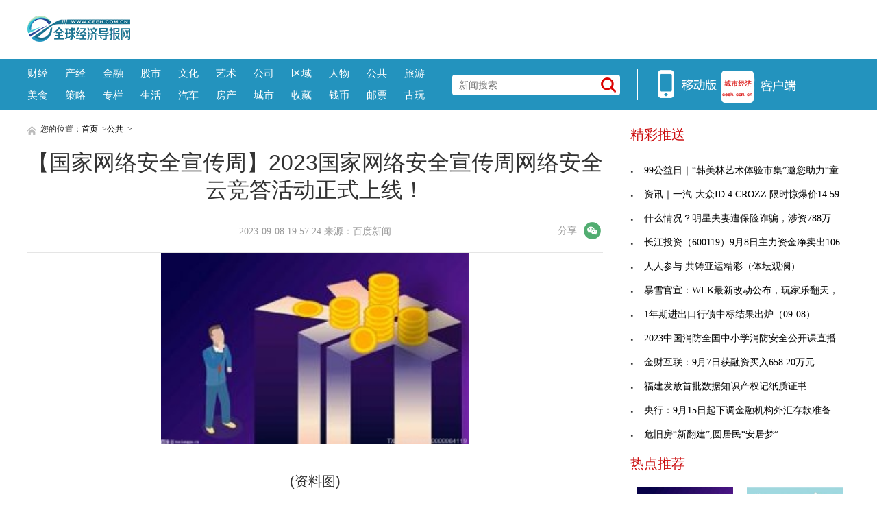

--- FILE ---
content_type: text/html
request_url: http://www.ceeh.com.cn/pulic/2023-09-08/142126.html
body_size: 7477
content:
<!DOCTYPE html>
<html lang="zh-CN">
    <head>
    <meta charset="utf-8">
    <meta http-equiv="X-UA-Compatible" content="IE=edge">
    <meta name="viewport" content="width=device-width">
    <base target="_blank"/>
    <title>【国家网络安全宣传周】2023国家网络安全宣传周网络安全云竞答活动正式上线！_全球经济导报网</title>
    <meta name="keywords" content="全球经济导报网,城市经济,市场经济,经济新闻,理财资讯,股票资讯,区域经济,金融信息">
    <meta name="description" content="往期精彩推荐原标题：《【国家网络安全宣传周】2023国家网络安全宣传周">
    <!-- style -->
    <link rel="stylesheet" href="http://www.ceeh.com.cn/static/css/style.css">
    <!-- script -->
    <script type="text/javascript" src="http://www.ceeh.com.cn/static/js/uaredirect.js"></script>
    <script>
      if(location.href.search(/www/)>=0){
        uaredirect(location.href.replace(/(http|https):\/\/www/, 'http://m'));
      } else{
        uaredirect(location.href.replace(/(http|https):\/\/.*?\.ceeh\.com\.cn/, 'http://m.ceeh.com.cn/pulic'));
      }
    </script>
    </head>
    <style>
        .article .article-content img{max-width: 500px !important;height: auto !important;margin: auto;display: block;}
        .article .article-content{text-indent: 2em;}
    </style>
    <body>
<style>
.header-top .logo-bg{top: 23px;}
.header-top{padding: 0px;}
.header-top .logo{width: auto;height: auto;}
</style>
<!-- header -->
<!-- header-top -->
<div class="header-top">
	<div class="logo">
		<a href="http://www.ceeh.com.cn/?b=0" target="_blank"><img class="logo-bg" src="http://www.ceeh.com.cn/static/picture/logo.png?" alt=""></a>
	</div>
	<script async src="//pagead2.googlesyndication.com/pagead/js/adsbygoogle.js"></script>
<!-- 970*90 -->
<ins class="adsbygoogle"
     style="display:inline-block;width:800px;height:80px"
     data-ad-client="ca-pub-2539936277555907"
     data-ad-slot="1304853475"></ins>
<script>
(adsbygoogle = window.adsbygoogle || []).push({});
</script>
</div>
<!-- header-nav -->
<div class="header-nav clearfix">
	<div class="inner">
      <ul class="navul"> 
      			<li><a href="http://www.ceeh.com.cn/finance/" target="_blank">财经</a></li>
      			<li><a href="http://www.ceeh.com.cn/chanjing/" target="_blank">产经</a></li>
      			<li><a href="http://www.ceeh.com.cn/jinrong/" target="_blank">金融</a></li>
      			<li><a href="http://www.ceeh.com.cn/gushi/" target="_blank">股市</a></li>
      			<li><a href="http://www.ceeh.com.cn/wenhua/" target="_blank">文化</a></li>
      			<li><a href="http://www.ceeh.com.cn/art/" target="_blank">艺术</a></li>
      			<li><a href="http://www.ceeh.com.cn/company/" target="_blank">公司</a></li>
      			<li><a href="http://www.ceeh.com.cn/quyu/" target="_blank">区域</a></li>
      			<li><a href="http://www.ceeh.com.cn/renwu/" target="_blank">人物</a></li>
      			<li><a href="http://www.ceeh.com.cn/pulic/" target="_blank">公共</a></li>
      			<li><a href="http://www.ceeh.com.cn/travel/" target="_blank">旅游</a></li>
      			<li><a href="http://www.ceeh.com.cn/meishi/" target="_blank">美食</a></li>
      			<li><a href="http://www.ceeh.com.cn/celue/" target="_blank">策略</a></li>
      			<li><a href="http://www.ceeh.com.cn/zhuanlan/" target="_blank">专栏</a></li>
      			<li><a href="http://www.ceeh.com.cn/life/" target="_blank">生活</a></li>
      			<li><a href="http://www.ceeh.com.cn/car/" target="_blank">汽车</a></li>
      			<li><a href="http://www.ceeh.com.cn/house/" target="_blank">房产</a></li>
      			<li><a href="http://www.ceeh.com.cn/chengshi/" target="_blank">城市</a></li>
           <li><a href="http://www.ceeh.com.cn/sczx/" target="_blank">收藏</a></li>
           <li><a href="http://www.ceeh.com.cn/qbsc/" target="_blank">钱币</a></li>
      			<li><a href="http://www.ceeh.com.cn/ypsc/" target="_blank">邮票</a></li>
      			<li><a href="http://www.ceeh.com.cn/guwan/" target="_blank">古玩</a></li>
          </ul>
		<div class="search">
      <form action="http://www.duosou.net/" method="get" target="_blank"  autocomplete="off">
			<input name="keyword" type="text" placeholder="新闻搜索">
      <button type="submit" class="icon-search"></button>
      </form>
		</div>
		<div class="split-line">
		</div>
		<div class="icon-main">
			<a class="nav-icon icon-hover">
			<img src="http://www.ceeh.com.cn/static/picture/icon_app.png">
			</a>
			<a href="http://m.ceeh.com.cn" class="nav-icon" target="_blank">
			<img src="http://www.ceeh.com.cn/static/picture/icon_web.png">
			</a>
		</div>
	</div>
</div>
<!-- end header --><!-- content --> 
<!-- normal content  -->
<div class="content normal">
<!-- content left-->
<div class="content-left">
      <div class="breadnav"> <a href="http://www.ceeh.com.cn/?b=0" target="_blank"><img src="http://www.ceeh.com.cn/static/picture/icon_home.png" alt="" target="_blank"></a> 您的位置：<a href="http://www.ceeh.com.cn/?b=0">首页</a> &gt;<a href="http://www.ceeh.com.cn/pulic/">公共</a> >  </div>
      <div class="article">
    <h1 class="article-title">【国家网络安全宣传周】2023国家网络安全宣传周网络安全云竞答活动正式上线！</h1>
    <div class="article-source clearfix">
          <div class="atime"> 2023-09-08 19:57:24 来源：百度新闻 </div>
		  <link rel="stylesheet" href="http://www.ceeh.com.cn/static/css/weixin.css?2020" />
						<script src="http://www.ceeh.com.cn/static/js/jquery-3.4.1.min.js" type="text/javascript" charset="utf-8"></script>
						<script src="http://www.ceeh.com.cn/static/js/jquery.qrcode.min.js" type="text/javascript" charset="utf-8"></script>
						<script src="http://www.ceeh.com.cn/static/js/weixin.js" type="text/javascript" charset="utf-8"></script>
						<div class="article_info">
							<div class="share">
								<em>分享</em>
								<i class="wx" id="js-share-weixin">微信</i>
								<div class="qrcode_wrap hidden" id="js-qrcode-wrap">
									<a href="javascript:;" target="_self" class="qrcode_close" id="js-qrcode-close" title="关闭">×</a>
									<div id="js-qrcode-img"></div>
									<p>用微信扫码二维码</p>
									<p>分享至好友和朋友圈</p>
								</div>
							</div>
						</div>
        </div>
    <div class="article-content"> <p style="text-align: center"><img style="display:block;margin:auto;" width="450" src="http://www.cnmyjj.cn/uploadfile/2022/0610/20220610113447353.jpg" /></br>(资料图)</p><p>往期精彩推荐</p><p>原标题：《【国家网络安全宣传周】2023国家网络安全宣传周网络安全云竞答活动正式上线！》</p>		<p class="content_biaoqian">标签：
	 
	</p>
	<style>
	.content_biaoqian ,.content_biaoqian a ,.content_biaoqian a span{color:#fff !important;font-size:14px;}
	</style>
	</div>
    <p><img src="http://www.ceeh.com.cn/static/images/sm.jpg" style="width: 600px !important;height: 80px !important;"></p>
    <div id="SOHUCS" sid="comment-4-1-407984"></div>
  </div>
      <div class="others">
    <div class="others-half">
          <h3>相关文章</h3>
          <ul class="others-ul others-ul-dot">
                              <li><a href="http://www.ceeh.com.cn/pulic/2023-09-08/142126.html" title="【国家网络安全宣传周】2023国家网络安全宣传周网络安全云竞答活动正式上线！" target="_blank">【国家网络安全宣传周】2023国家网络安全宣传周网络</a></li>
                <li><a href="http://life.ceeh.com.cn/2023-09-08/142125.html" title="破解“苦学四年企业没法用”，湖北探索工科人才培养新模式" target="_blank">破解&ldquo;苦学四年企业没法用&rdquo;，湖北探索工科人才培养</a></li>
                <li><a href="http://diaocha.ceeh.com.cn/diaocha/2023-09-08/142124.html" title="河南明确农村危房改造补助对象、补助标准" target="_blank">河南明确农村危房改造补助对象、补助标准</a></li>
                <li><a href="http://www.ceeh.com.cn/life/2023-09-08/142123.html" title="新华视点｜新能源汽车加快进入农村市场，还有哪些瓶颈待突破？" target="_blank">新华视点｜新能源汽车加快进入农村市场，还有哪些瓶</a></li>
                <li><a href="http://www.ceeh.com.cn/pulic/2023-09-08/142122.html" title="诺基亚推出宽带战略BROADBAND ZERO，旨在普及技术、消除数字鸿沟
                " target="_blank">诺基亚推出宽带战略BROADBAND ZERO，旨在普及技术</a></li>
                <li><a href="http://info.ceeh.com.cn/2023-09-08/142121.html" title="99公益日｜“韩美林艺术体验市集”邀您助力“童音童画”" target="_blank">99公益日｜&ldquo;韩美林艺术体验市集&rdquo;邀您助力&ldquo;童音童</a></li>
                <li><a href="http://life.ceeh.com.cn/2023-09-08/142120.html" title="十四届全国人大常委会立法规划发布！能源法、电力法（修改）在列" target="_blank">十四届全国人大常委会立法规划发布！能源法、电力法</a></li>
                <li><a href="http://diaocha.ceeh.com.cn/diaocha/2023-09-08/142119.html" title="四川医保报销比例、返钱金额是多少？四川省退休人员医保新规2023年最新标准" target="_blank">四川医保报销比例、返钱金额是多少？四川省退休人员</a></li>
                <li><a href="http://www.ceeh.com.cn/life/2023-09-08/142118.html" title="马斯克讽刺iPhone换代没新意，被网友回呛：特斯拉也一样" target="_blank">马斯克讽刺iPhone换代没新意，被网友回呛：特斯拉也</a></li>
                <li><a href="http://www.ceeh.com.cn/chengshi/2023/0908/092023_142117.html" title="入围京津冀数字技术创新成果百强 动码印章助建数字中国" target="_blank">入围京津冀数字技术创新成果百强 动码印章助建数字</a></li>
                <li><a href="http://info.ceeh.com.cn/2023-09-08/142116.html" title="资讯｜一汽-大众ID.4 CROZZ 限时惊爆价14.59万元起" target="_blank">资讯｜一汽-大众ID.4 CROZZ 限时惊爆价14.59万元起</a></li>
                <li><a href="http://www.ceeh.com.cn/pulic/2023-09-08/142115.html" title="宝山投促铁军再获年度“投资上海”招商大比武一等奖！" target="_blank">宝山投促铁军再获年度&ldquo;投资上海&rdquo;招商大比武一等奖</a></li>
                <li><a href="http://diaocha.ceeh.com.cn/diaocha/2023-09-08/142114.html" title="海通发展：二级市场股价变动受各方面综合因素影响，敬请投资者谨慎投资" target="_blank">海通发展：二级市场股价变动受各方面综合因素影响，</a></li>
                <li><a href="http://life.ceeh.com.cn/2023-09-08/142113.html" title="乘联会：8月新能源车国内零售渗透率37.3% 较去年同期提升9个百分点" target="_blank">乘联会：8月新能源车国内零售渗透率37.3% 较去年同</a></li>
                <li><a href="http://www.ceeh.com.cn/life/2023-09-08/142112.html" title="请欣赏作家作品合集 作者张瑞大大的作品" target="_blank">请欣赏作家作品合集 作者张瑞大大的作品</a></li>
                <li><a href="http://info.ceeh.com.cn/2023-09-08/142111.html" title="什么情况？明星夫妻遭保险诈骗，涉资788万！法院判了" target="_blank">什么情况？明星夫妻遭保险诈骗，涉资788万！法院判了</a></li>
                <li><a href="http://www.ceeh.com.cn/pulic/2023-09-08/142110.html" title="南美世预赛首轮：史上最别扭巴西出场，乌拉圭新一代让人振奋" target="_blank">南美世预赛首轮：史上最别扭巴西出场，乌拉圭新一代</a></li>
                <li><a href="http://finance.ceeh.com.cn/2023-09-08/142109.html" title="展望煤层气新动向 且看资源“厚家底”转为发展新引擎" target="_blank">展望煤层气新动向 且看资源&ldquo;厚家底&rdquo;转为发展新引</a></li>
                <li><a href="http://life.ceeh.com.cn/2023-09-08/142108.html" title="中国电动车打到德国老家，奔驰宝马靠什么来回击？" target="_blank">中国电动车打到德国老家，奔驰宝马靠什么来回击？</a></li>
                <li><a href="http://diaocha.ceeh.com.cn/diaocha/2023-09-08/142107.html" title="看视频解码是硬解流畅还是软解（看视频时如何用硬件解码）" target="_blank">看视频解码是硬解流畅还是软解（看视频时如何用硬件</a></li>
                      </ul>
        </div>
    <div class="others-half">
          <h3>编辑推荐</h3>
          <ul class="others-ul others-ul-dot">
                              <li><a href="http://www.ceeh.com.cn/life/2023-09-08/142106.html" title="宁波今年力争为企业减负超460亿元" target="_blank">宁波今年力争为企业减负超460亿元</a></li>
                <li><a href="http://info.ceeh.com.cn/2023-09-08/142105.html" title="长江投资（600119）9月8日主力资金净卖出106.92万元" target="_blank">长江投资（600119）9月8日主力资金净卖出106.92万元</a></li>
                <li><a href="http://www.ceeh.com.cn/pulic/2023-09-08/142104.html" title="“数字+体育”如何推动各国文化交流？这场论坛给出方案" target="_blank">&ldquo;数字+体育&rdquo;如何推动各国文化交流？这场论坛给出</a></li>
                <li><a href="http://life.ceeh.com.cn/2023-09-08/142103.html" title="人人参与  共铸亚运精彩（体坛观澜）" target="_blank">人人参与  共铸亚运精彩（体坛观澜）</a></li>
                <li><a href="http://diaocha.ceeh.com.cn/diaocha/2023-09-08/142102.html" title="刚生完二胎，老公患绝症，贤妻哭红眼…" target="_blank">刚生完二胎，老公患绝症，贤妻哭红眼…</a></li>
                <li><a href="http://www.ceeh.com.cn/life/2023-09-08/142101.html" title="年产150万吨光伏组件项目动工 江苏宿迁“千亿产业”再落一子" target="_blank">年产150万吨光伏组件项目动工 江苏宿迁&ldquo;千亿产业</a></li>
                <li><a href="http://info.ceeh.com.cn/2023-09-08/142100.html" title="人人参与 共铸亚运精彩（体坛观澜）" target="_blank">人人参与 共铸亚运精彩（体坛观澜）</a></li>
                <li><a href="http://www.ceeh.com.cn/pulic/2023-09-08/142099.html" title="可持续发展与数字技术应用示范论坛在京召开" target="_blank">可持续发展与数字技术应用示范论坛在京召开</a></li>
                <li><a href="http://life.ceeh.com.cn/2023-09-08/142098.html" title="《暗黑破坏神4》每年出资料片 玩家反感：这是在抢钱" target="_blank">《暗黑破坏神4》每年出资料片 玩家反感：这是在抢钱</a></li>
                <li><a href="http://diaocha.ceeh.com.cn/diaocha/2023-09-08/142097.html" title="助学圆梦 双汇助力困难学生实现大学梦" target="_blank">助学圆梦 双汇助力困难学生实现大学梦</a></li>
                <li><a href="http://www.ceeh.com.cn/life/2023-09-08/142096.html" title="纪检干部办案遭威胁:车顶上被放掰断翅膀的鸽子" target="_blank">纪检干部办案遭威胁:车顶上被放掰断翅膀的鸽子</a></li>
                <li><a href="http://info.ceeh.com.cn/2023-09-08/142095.html" title="暴雪官宣：WLK最新改动公布，玩家乐翻天，一天入手极品！" target="_blank">暴雪官宣：WLK最新改动公布，玩家乐翻天，一天入手</a></li>
                <li><a href="http://www.ceeh.com.cn/pulic/2023-09-08/142094.html" title="东亚风采 | 湖州非遗：从指尖到舌尖！" target="_blank">东亚风采 | 湖州非遗：从指尖到舌尖！</a></li>
                <li><a href="http://www.ceeh.com.cn/chengshi/2023/0908/092023_142093.html" title="领潮前行，共营生态|云南白药健康品商业生态大会探索商业新增量" target="_blank">领潮前行，共营生态|云南白药健康品商业生态大会探</a></li>
                <li><a href="http://life.ceeh.com.cn/2023-09-08/142092.html" title="《DOTA2》10周年活动延长！双冠王Topson加盟Tundra" target="_blank">《DOTA2》10周年活动延长！双冠王Topson加盟Tundra</a></li>
                <li><a href="http://diaocha.ceeh.com.cn/diaocha/2023-09-08/142091.html" title="《堕落之主》开发者：魂类游戏趋于饱和，商业角度上“令人担忧”
                " target="_blank">《堕落之主》开发者：魂类游戏趋于饱和，商业角度上</a></li>
                <li><a href="http://finance.ceeh.com.cn/2023-09-08/142090.html" title="河南能源贵州豫能三个矿井精准贯通" target="_blank">河南能源贵州豫能三个矿井精准贯通</a></li>
                <li><a href="http://www.ceeh.com.cn/life/2023-09-08/142089.html" title="堂客300油耗多少 堂客" target="_blank">堂客300油耗多少 堂客</a></li>
                <li><a href="http://www.ceeh.com.cn/pulic/2023-09-08/142088.html" title="房地产政策适时调整 基建产业链景气度迎边际改善" target="_blank">房地产政策适时调整 基建产业链景气度迎边际改善</a></li>
                <li><a href="http://info.ceeh.com.cn/2023-09-08/142087.html" title="1年期进出口行债中标结果出炉（09-08）" target="_blank">1年期进出口行债中标结果出炉（09-08）</a></li>
                      </ul>
        </div>
  </div>
    </div>
<!-- article  right-->
<div class="content-right xyk_pl">
<div class="show_adver"><div class="adver_3"><script type="text/javascript" src="http://user.042.cn/adver/adver.js"></script><script type="text/javascript">getAdvert(".adver_3",1,"300px","300px");</script></div></div>
  <div class="newsclass-section">
    <div class="newsclass-title"> 精彩推送 </div>
    <ul class="newsclass-section-ul">
                  <li><a href="http://info.ceeh.com.cn/2023-09-08/142121.html" title="99公益日｜“韩美林艺术体验市集”邀您助力“童音童画”" target="_blank"><i class="icon-li"></i>99公益日｜&ldquo;韩美林艺术体验市集&rdquo;邀您助力&ldquo;童音童</a></li>
            <li><a href="http://info.ceeh.com.cn/2023-09-08/142116.html" title="资讯｜一汽-大众ID.4 CROZZ 限时惊爆价14.59万元起" target="_blank"><i class="icon-li"></i>资讯｜一汽-大众ID.4 CROZZ 限时惊爆价14.59万元起</a></li>
            <li><a href="http://info.ceeh.com.cn/2023-09-08/142111.html" title="什么情况？明星夫妻遭保险诈骗，涉资788万！法院判了" target="_blank"><i class="icon-li"></i>什么情况？明星夫妻遭保险诈骗，涉资788万！法院判了</a></li>
            <li><a href="http://info.ceeh.com.cn/2023-09-08/142105.html" title="长江投资（600119）9月8日主力资金净卖出106.92万元" target="_blank"><i class="icon-li"></i>长江投资（600119）9月8日主力资金净卖出106.92万元</a></li>
            <li><a href="http://info.ceeh.com.cn/2023-09-08/142100.html" title="人人参与 共铸亚运精彩（体坛观澜）" target="_blank"><i class="icon-li"></i>人人参与 共铸亚运精彩（体坛观澜）</a></li>
            <li><a href="http://info.ceeh.com.cn/2023-09-08/142095.html" title="暴雪官宣：WLK最新改动公布，玩家乐翻天，一天入手极品！" target="_blank"><i class="icon-li"></i>暴雪官宣：WLK最新改动公布，玩家乐翻天，一天入手</a></li>
            <li><a href="http://info.ceeh.com.cn/2023-09-08/142087.html" title="1年期进出口行债中标结果出炉（09-08）" target="_blank"><i class="icon-li"></i>1年期进出口行债中标结果出炉（09-08）</a></li>
            <li><a href="http://info.ceeh.com.cn/2023-09-08/142083.html" title="2023中国消防全国中小学消防安全公开课直播在哪可以看？" target="_blank"><i class="icon-li"></i>2023中国消防全国中小学消防安全公开课直播在哪可以</a></li>
            <li><a href="http://info.ceeh.com.cn/2023-09-08/142076.html" title="金财互联：9月7日获融资买入658.20万元" target="_blank"><i class="icon-li"></i>金财互联：9月7日获融资买入658.20万元</a></li>
            <li><a href="http://info.ceeh.com.cn/2023-09-01/142052.html" title="福建发放首批数据知识产权记纸质证书" target="_blank"><i class="icon-li"></i>福建发放首批数据知识产权记纸质证书</a></li>
            <li><a href="http://info.ceeh.com.cn/2023-09-01/142047.html" title="央行：9月15日起下调金融机构外汇存款准备金率2个百分点" target="_blank"><i class="icon-li"></i>央行：9月15日起下调金融机构外汇存款准备金率2个百</a></li>
            <li><a href="http://info.ceeh.com.cn/2023-09-01/142039.html" title="危旧房“新翻建”,圆居民“安居梦”" target="_blank"><i class="icon-li"></i>危旧房“新翻建”,圆居民“安居梦”</a></li>
                </ul>
  </div>
<!--谷歌广告-->
<style>
.guge{width: 300px;height: 270px;}	
</style>
  <div class="show_adver"><div class="adver_3"><script type="text/javascript" src="http://user.042.cn/adver/adver.js"></script><script type="text/javascript">getAdvert(".adver_3",1,"300px","300px");</script></div></div>
<!--谷歌广告-->	
  <div class="newsclass-section mb30">
    <div class="newsclass-title mb30"> 热点推荐 </div>
    <div class="clearfix">        <a class="pic-r-item" href="http://life.ceeh.com.cn/2023-09-08/142125.html" title="破解“苦学四年企业没法用”，湖北探索工科人才培养新模式" target="_blank"> <img src="http://www.cnmyjj.cn/uploadfile/2022/0610/20220610113447353.jpg" style="width: 100%; height: 110px;"> <span>破解&ldquo;苦学四年企业没法用&rdquo;，湖北探</span> </a>  <a class="pic-r-item" href="http://life.ceeh.com.cn/2023-09-08/142120.html" title="十四届全国人大常委会立法规划发布！能源法、电力法（修改）在列" target="_blank"> <img src="http://img.haixiafeng.com.cn/2022/0610/20220610014802260.jpg" style="width: 100%; height: 110px;"> <span>十四届全国人大常委会立法规划发布！</span> </a>  <a class="pic-r-item" href="http://life.ceeh.com.cn/2023-09-08/142113.html" title="乘联会：8月新能源车国内零售渗透率37.3% 较去年同期提升9个百分点" target="_blank"> <img src="http://imgs.hnmdtv.com/2022/0610/20220610022616761.jpg" style="width: 100%; height: 110px;"> <span>乘联会：8月新能源车国内零售渗透率3</span> </a>  <a class="pic-r-item" href="http://life.ceeh.com.cn/2023-09-08/142108.html" title="中国电动车打到德国老家，奔驰宝马靠什么来回击？" target="_blank"> <img src="http://img.henan.wang/2022/0610/20220610021104444.jpg" style="width: 100%; height: 110px;"> <span>中国电动车打到德国老家，奔驰宝马靠</span> </a>  <a class="pic-r-item" href="http://life.ceeh.com.cn/2023-09-08/142103.html" title="人人参与  共铸亚运精彩（体坛观澜）" target="_blank"> <img src="http://img.9774.com.cn/2022/0923/20220923111733499.jpg" style="width: 100%; height: 110px;"> <span>人人参与  共铸亚运精彩（体坛观澜）</span> </a>  <a class="pic-r-item" href="http://life.ceeh.com.cn/2023-09-08/142098.html" title="《暗黑破坏神4》每年出资料片 玩家反感：这是在抢钱" target="_blank"> <img src="http://img.haixiafeng.com.cn/2022/0923/20220923111030930.jpg" style="width: 100%; height: 110px;"> <span>《暗黑破坏神4》每年出资料片 玩家</span> </a>  <a class="pic-r-item" href="http://life.ceeh.com.cn/2023-09-08/142092.html" title="《DOTA2》10周年活动延长！双冠王Topson加盟Tundra" target="_blank"> <img src="http://www.cnmyjj.cn/uploadfile/2022/0610/20220610113511555.jpg" style="width: 100%; height: 110px;"> <span>《DOTA2》10周年活动延长！双冠王Top</span> </a>  <a class="pic-r-item" href="http://life.ceeh.com.cn/2023-09-08/142086.html" title="家长担心腺／扁患儿术后康复问题 医生这样解答" target="_blank"> <img src="http://img.xhyb.net.cn/2022/0923/20220923104557680.jpg" style="width: 100%; height: 110px;"> <span>家长担心腺／扁患儿术后康复问题 医</span> </a>        </div>
  </div>
<!--谷歌广告-->
  <div class="show_adver"><div class="adver_3"><script type="text/javascript" src="http://user.042.cn/adver/adver.js"></script><script type="text/javascript">getAdvert(".adver_3",1,"300px","300px");</script></div></div>
<!--谷歌广告-->	
  <div class="newsclass-section">
    <div class="newsclass-title"> 大家爱看 <span class="english">Top</span> </div>
    <ul class="newsclass-section-ul">
                  <li><a href="http://finance.ceeh.com.cn/2023-09-08/142109.html" title="展望煤层气新动向 且看资源“厚家底”转为发展新引擎" target="_blank"> <span class="span-no top3">1</span>展望煤层气新动向 且看资源&ldquo;厚家底&rdquo;转为发展新引</a></li>
            <li><a href="http://finance.ceeh.com.cn/2023-09-08/142090.html" title="河南能源贵州豫能三个矿井精准贯通" target="_blank"> <span class="span-no top3">2</span>河南能源贵州豫能三个矿井精准贯通</a></li>
            <li><a href="http://finance.ceeh.com.cn/2023-09-08/142081.html" title="山西确认20座煤矿为安全生产标准化管理体系二级达标煤矿" target="_blank"> <span class="span-no top3">3</span>山西确认20座煤矿为安全生产标准化管理体系二级达标</a></li>
            <li><a href="http://finance.ceeh.com.cn/2023-09-08/142080.html" title="煤层气公司非常规气产量超200亿方" target="_blank"> <span class="span-no ">4</span>煤层气公司非常规气产量超200亿方</a></li>
            <li><a href="http://finance.ceeh.com.cn/2023-09-08/142074.html" title="能源安全与煤炭产业高质量发展论坛在太原圆满召开" target="_blank"> <span class="span-no ">5</span>能源安全与煤炭产业高质量发展论坛在太原圆满召开</a></li>
            <li><a href="http://finance.ceeh.com.cn/2023-09-08/142073.html" title="宁夏华理现代煤化工研究院正式揭牌" target="_blank"> <span class="span-no ">6</span>宁夏华理现代煤化工研究院正式揭牌</a></li>
            <li><a href="http://finance.ceeh.com.cn/2023-09-08/142072.html" title="国内装机功率最大的主运带式输送机即将落户可可盖煤矿" target="_blank"> <span class="span-no ">7</span>国内装机功率最大的主运带式输送机即将落户可可盖煤</a></li>
            <li><a href="http://finance.ceeh.com.cn/2023-09-08/142071.html" title="山西正在从“煤老大”向“全国能源革命排头兵”迈进" target="_blank"> <span class="span-no ">8</span>山西正在从“煤老大”向“全国能源革命排头兵”迈进</a></li>
            <li><a href="http://finance.ceeh.com.cn/2023-09-07/142070.html" title="中煤伊犁能源酣战机组B级检修" target="_blank"> <span class="span-no ">9</span>中煤伊犁能源酣战机组B级检修</a></li>
            <li><a href="http://finance.ceeh.com.cn/2023-09-07/142069.html" title="山西一国有煤企腐败窝案23人已移送司法" target="_blank"> <span class="span-no ">10</span>山西一国有煤企腐败窝案23人已移送司法</a></li>
                </ul>
  </div>
</div>
</div>
<!-- end article  --><!-- footer -->
<!-- copyright -->
<div class="copyright beian">

 
</div>
<!-- back top -->
<div class="bottom_tools">
<a id="scrollUp" href="javascript:;" title="飞回顶部"></a>
</div>
<script>
(function(){
    var bp = document.createElement('script');
    var curProtocol = window.location.protocol.split(':')[0];
    if (curProtocol === 'https') {
        bp.src = 'https://zz.bd/static.com/linksubmit/push.js';        
    }
    else {
        bp.src = 'http://push.zhanzhang.baidu.com/push.js';
    }
    var s = document.getElementsByTagName("script")[0];
    s.parentNode.insertBefore(bp, s);
})();
</script>
<script>
var _hmt = _hmt || [];
(function() {
  var hm = document.createElement("script");
  hm.src = "https://hm.baidu.com/hm.js?7592c8071cc6cbb16bcfd5e390bcc542";
  var s = document.getElementsByTagName("script")[0]; 
  s.parentNode.insertBefore(hm, s);
})();
</script>

<!-- end footer -->
<script charset="UTF-8" language="javascript" src="//data.dzxwnews.com/a.php"></script>
</body>
</html>

--- FILE ---
content_type: text/html; charset=utf-8
request_url: https://www.google.com/recaptcha/api2/aframe
body_size: 268
content:
<!DOCTYPE HTML><html><head><meta http-equiv="content-type" content="text/html; charset=UTF-8"></head><body><script nonce="AugWYk9t9vLF5DqhGBcYMw">/** Anti-fraud and anti-abuse applications only. See google.com/recaptcha */ try{var clients={'sodar':'https://pagead2.googlesyndication.com/pagead/sodar?'};window.addEventListener("message",function(a){try{if(a.source===window.parent){var b=JSON.parse(a.data);var c=clients[b['id']];if(c){var d=document.createElement('img');d.src=c+b['params']+'&rc='+(localStorage.getItem("rc::a")?sessionStorage.getItem("rc::b"):"");window.document.body.appendChild(d);sessionStorage.setItem("rc::e",parseInt(sessionStorage.getItem("rc::e")||0)+1);localStorage.setItem("rc::h",'1769015988346');}}}catch(b){}});window.parent.postMessage("_grecaptcha_ready", "*");}catch(b){}</script></body></html>

--- FILE ---
content_type: application/javascript
request_url: http://www.ceeh.com.cn/static/js/weixin.js
body_size: 916
content:
function qrCreate(url) {
	if(!($('#js-qrcode-img').length > 0)) return false;
	$('#js-qrcode-img').qrcode({
		width: 120,
		height: 120,
		text: url
	});
};

function sharePage() {
	var _url = window.location.href;
	//分享到新浪微博
//	$('#js-share-weibo').on('click', function(e) {
//		e.preventDefault();
//		var _title = $('#js-article-title').text();
//		if(_title === '') {
//			_title = $(document).attr('title');
//		}
//		_url += '#sns_weibo';
//		var _pic = '';
//		var _shareUrl = 'http://v.t.sina.com.cn/share/share.php?&appkey=1343713053' + //真实的appkey，必选参数
//			'&url=' + encodeURIComponent(_url) + //参数url设置分享的内容链接|默认当前页location，可选参数
//			'&title=' + encodeURIComponent(_title) + //参数title设置分享的标题|默认当前页标题，可选参数
//			'&content=utf-8' + //参数content设置页面编码gb2312|utf-8，可选参数
//			'&searchPic=true';
//		window.open(_shareUrl, '_blank');
//	});
	//分享到微信
	//生成二维码
	qrCreate(_url);
	var _qr = $('#js-qrcode-wrap');
	var _body = $('body');
	$('#js-share-weixin').on('click', function(e) {
		_qr.removeClass('hidden');
		e.stopPropagation();
		_body.off('click').on('click', function(e) {
			//遍历父级
			for(var n = e.target; n;) {
				if(_qr.hasClass('hidden') || n.id == 'js-qrcode-wrap') return false;
				n = n.parentNode;
			}
			_qr.addClass('hidden');
			_body.off('click');
		});
	});
	$('#js-qrcode-close').on('click', function() {
		_qr.addClass('hidden');
		_body.off('click');
	});
};
/**
 * 整体函数调用相关
 */
function init() {
	//分享
	sharePage();
};

$(function() {
	init();
});